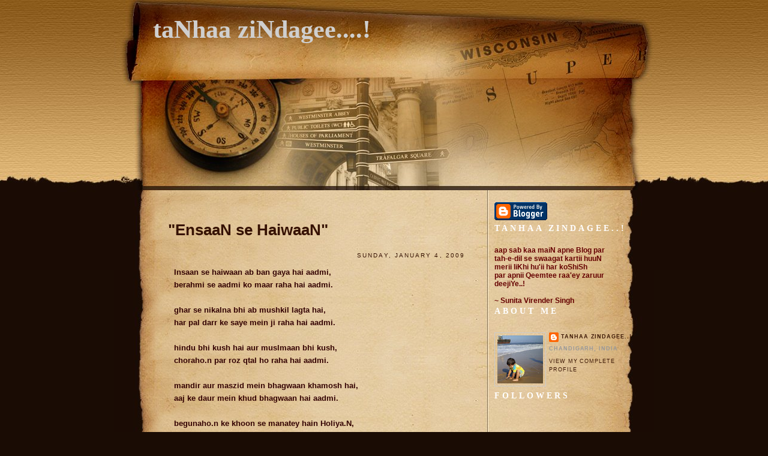

--- FILE ---
content_type: text/html; charset=UTF-8
request_url: https://tanhaazindagee.blogspot.com/2009/01/ensaan-se-haiwaan.html
body_size: 8339
content:
<!DOCTYPE html>
<html dir='ltr' xmlns='http://www.w3.org/1999/xhtml' xmlns:b='http://www.google.com/2005/gml/b' xmlns:data='http://www.google.com/2005/gml/data' xmlns:expr='http://www.google.com/2005/gml/expr'>
<head>
<link href='https://www.blogger.com/static/v1/widgets/2944754296-widget_css_bundle.css' rel='stylesheet' type='text/css'/>
<meta content='text/html; charset=UTF-8' http-equiv='Content-Type'/>
<meta content='blogger' name='generator'/>
<link href='https://tanhaazindagee.blogspot.com/favicon.ico' rel='icon' type='image/x-icon'/>
<link href='http://tanhaazindagee.blogspot.com/2009/01/ensaan-se-haiwaan.html' rel='canonical'/>
<link rel="alternate" type="application/atom+xml" title="taNhaa ziNdagee....! - Atom" href="https://tanhaazindagee.blogspot.com/feeds/posts/default" />
<link rel="alternate" type="application/rss+xml" title="taNhaa ziNdagee....! - RSS" href="https://tanhaazindagee.blogspot.com/feeds/posts/default?alt=rss" />
<link rel="service.post" type="application/atom+xml" title="taNhaa ziNdagee....! - Atom" href="https://www.blogger.com/feeds/2344738348260401023/posts/default" />

<link rel="alternate" type="application/atom+xml" title="taNhaa ziNdagee....! - Atom" href="https://tanhaazindagee.blogspot.com/feeds/4181180174788127102/comments/default" />
<!--Can't find substitution for tag [blog.ieCssRetrofitLinks]-->
<meta content='http://tanhaazindagee.blogspot.com/2009/01/ensaan-se-haiwaan.html' property='og:url'/>
<meta content='&quot;EnsaaN se HaiwaaN&quot;' property='og:title'/>
<meta content='Insaan se haiwaan ab ban gaya hai aadmi, berahmi se aadmi ko maar raha hai aadmi. ghar se nikalna bhi ab mushkil lagta hai, har pal darr ke ...' property='og:description'/>
<title>taNhaa ziNdagee....!: "EnsaaN se HaiwaaN"</title>
<style id='page-skin-1' type='text/css'><!--
/*
-----------------------------------------------
Theme Name: History Channel
Theme URI: http://www.freewptheme.net
Description: Check out more free themes at <a href=http://www.freewptheme.net>http://www.freewptheme.net/</a>
Version: 2.1
Author: Conquerer
Author URI: http://www.freewptheme.net
convertido para o blogspot por:
http://templatesparanovoblogger.blogspot.com
----------------------------------------------- */
/* Variable definitions
====================
<Variable name="bgcolor" description="Page Background Color"
type="color" default="#fff">
<Variable name="textcolor" description="Text Color"
type="color" default="#333">
<Variable name="linkcolor" description="Link Color"
type="color" default="#58a">
<Variable name="pagetitlecolor" description="Blog Title Color"
type="color" default="#666">
<Variable name="descriptioncolor" description="Blog Description Color"
type="color" default="#999">
<Variable name="titlecolor" description="Post Title Color"
type="color" default="#c60">
<Variable name="bordercolor" description="Border Color"
type="color" default="#ccc">
<Variable name="sidebarcolor" description="Sidebar Title Color"
type="color" default="#999">
<Variable name="sidebartextcolor" description="Sidebar Text Color"
type="color" default="#666">
<Variable name="visitedlinkcolor" description="Visited Link Color"
type="color" default="#999">
<Variable name="bodyfont" description="Text Font"
type="font" default="normal normal 100% Georgia, Serif">
<Variable name="headerfont" description="Sidebar Title Font"
type="font"
default="normal normal 78% 'Trebuchet MS',Trebuchet,Arial,Verdana,Sans-serif">
<Variable name="pagetitlefont" description="Blog Title Font"
type="font"
default="normal normal 200% Georgia, Serif">
<Variable name="descriptionfont" description="Blog Description Font"
type="font"
default="normal normal 78% 'Trebuchet MS', Trebuchet, Arial, Verdana, Sans-serif">
<Variable name="postfooterfont" description="Post Footer Font"
type="font"
default="normal normal 78% 'Trebuchet MS', Trebuchet, Arial, Verdana, Sans-serif">
<Variable name="startSide" description="Side where text starts in blog language"
type="automatic" default="left">
<Variable name="endSide" description="Side where text ends in blog language"
type="automatic" default="right">
*/
/* Use this with templates/template-twocol.html */
body {
background: #1a0c04 url(https://blogger.googleusercontent.com/img/b/R29vZ2xl/AVvXsEiDUlLlUF7vEudtaQ3rZrbA6MQbg2qIJ1hM31ChlAzqajvxx9mzxec2JenlH3yYpQrxn5VtUMTKK44xfWKGKlWjCiJdkvocz6_-qEXQDFTmgxCLtO9O8P2jJrqqAyrrlAu40pSkmhS3sv-B/s1600/bg.jpg) repeat-x;
font-family: arial, verdana, helvetica, sans-serif;
margin: 0; font-size: 10pt; color:#7a5318;
}
a, a:active, a:visited { color: #3e1906; text-decoration: none;}
a:hover {color: #6b2c0e;}
a img {border:0px;}
.clear {
clear:both;
}
.alignleft {
float:left;
padding:2px 0 0 5px;
}
.alignright {
float:right;
padding:2px 0 0 5px;
}
.clearfix:after {
display: block;
content: ".";
height: 0;
font-size:0;
visibility: hidden;
clear: both;
}
/* for IEMac and as IE hasLayout switch*/
.clearfix {display: inline-block;}
/* this line hides these rules from IEMac \*/
* html .clearfix {height:1%;}
.clearfix {display:block;}
/* end hide from IEMac */
/* end clearfix rule set*/
/* Header
-----------------------------------------------
*/
#header-wrapper {
width: 900px;
margin: 0;
height: 317px;
float: center;
position: relative;
}
#header {
width: 900px;
margin: 0;
height: 317px;
float: center;
position: relative;
background: url(https://blogger.googleusercontent.com/img/b/R29vZ2xl/AVvXsEhfVQKwuqGMTIZa5iuWmmsdbIGgZNl7De7sUeZnYY_Y00uN5jhSeo9vN7CMQp8H-dn5N6VB_dxUiau0SMdj9uQKe61Rv7d8FI8J7IG8Ba0pqPHLaJ6-GpOxiW2Hxg7cSnubN8flkHHCsMOE/s1600/header.jpg) no-repeat;
}
#header h1 {
color: #361202; font-family:Georgia, "Times New Roman", Times, serif;
font-size: 42px;
padding: 25px 0 0 65px;
margin: 0;
}
#header a {
color: #cfcfcf;
text-decoration: none;
background-color:transparent;
}
#header a:hover {
color: #fff;
text-decoration: none;
background-color:transparent;
}
#header .description {
padding: 0 0 0 80px;
font-family: trebuchet ms;
color: #663f10;
font-size: 18px;
letter-spacing: 2px;
}
#header img {
margin-left: auto;
margin-right: auto;
}
#navbar-iframe { height: 0px; visibility: hidden; display: none; }
/* Outer-Wrapper
----------------------------------------------- */
#outer-wrapper {
width: 900px;
margin-left: auto;
margin-right: auto;
background:url(https://blogger.googleusercontent.com/img/b/R29vZ2xl/AVvXsEjV9aMiHqsKtADuXe3scs_H4KrrjLpeX1tADkxHXdikJB9wSrO0TQ9RryVGNrayOHBat3K2iI0GtY-W3R8sIW0MXlglmDUs3xR6oTxkaYO_9FW0ryg8mWpz2-Lk1NecVLn12yoZUxg7htPG/s1600/frame.jpg) repeat-y;
float: center;
position: relative;
}
#main-wrapper {
float: left;
margin: 20px 0 0 80px;
_margin: 20px 0 0 40px;
width: 530px;
word-wrap: break-word; /* fix for long text breaking sidebar float in IE */
overflow: hidden;     /* fix for long non-text content breaking IE sidebar float */
}
#sidebar-wrapper {
float: left;
margin: 20px 0 0 24px;
width: 251px;
font-size: 9pt;
word-wrap: break-word; /* fix for long text breaking sidebar float in IE */
overflow: hidden;      /* fix for long non-text content breaking IE sidebar float */
}
/* Headings
----------------------------------------------- */
h2 {
margin:1.5em 0 .75em;
font:normal normal 78% 'Trebuchet MS',Trebuchet,Arial,Verdana,Sans-serif;
line-height: 1.4em;
text-transform:uppercase;
letter-spacing:.2em;
color:#999999;
}
/* Posts
-----------------------------------------------
*/
h2.date-header {
margin:0px;
padding: 0 15px 0 0;
text-align: right;
color: #361202;
}
.post {
text-align: justify; line-height: 150%;
}
post ul, .post ol { margin: 0 0 1.5em 40px; }
.post li { margin: 0 0 0.5em 0;}
.post ul li ul, .main_post ul li ol, .main_post ol li ul, .main_post ol li ol { margin: 0.5em 0 0.5em 30px; }
.post dl { margin: 0 0 1.5em 0; }
.post dt { font-weight: bold; }
.post dd { margin: 0 0 1.5em 20px; }
.post h3 {
font-size: 26px; font-weight: bold;
color: #361202;
}
.post h3 a, .post h3 a:visited, .post h3 strong {
color: #361202;
background-color: transparent;
}
.post h3 strong, .post h3 a:hover {
color: #fff;
background-color: transparent;
}
.post p {
margin:0;
line-height:1.6em;
padding: 10px 10px 5px 10px;
}
.post-footer {
height:31px;
padding: 14px 5px 20px 2px;
}
.comment-link {
margin-left: 30px;
}
.post img {
padding:6px;
}
.post blockquote {
color: #404040;
padding-left: 5px;
border-left: #808080 solid 2px;
}
.post blockquote p {
margin:.75em 0;
}
/* Comments
----------------------------------------------- */
#comments h4 {
font-size:19px;
line-height:30px;
margin:24px 0 0 23px;
padding:0;
font-weight:normal;
}
#comments-block {
width:90%;
height:156px;
background:#F3EEE4;
border:1px solid #1a0c04;
color:#1a0c04;
padding:10px;
overflow:hidden;
font-family:Arial, Helvetica, sans-serif;
font-size:14px;
}
#comments-block .comment-author {
margin:.5em 0;
}
#comments-block .comment-body {
margin:.25em 0 0;
}
#comments-block .comment-footer {
margin:-.25em 0 2em;
line-height: 1.4em;
text-transform:uppercase;
letter-spacing:.1em;
}
#comments-block .comment-body p {
margin:0 0 .75em;
}
.deleted-comment {
font-style:italic;
color:gray;
}
#blog-pager-newer-link {
float: left;
}
#blog-pager-older-link {
float: right;
}
#blog-pager {
text-align: center;
}
.feed-links {
clear: both;
line-height: 2.5em;
}
/* Sidebar Content
----------------------------------------------- */
.sidebar li {list-style: none; margin:0; padding-bottom: 4px;}
.sidebar ul {
margin: 0;
padding: 0;
list-style-type: none;
}
.sidebar ul li {
margin: 0;
padding: 0 0 6px 0;
overflow: visible;
}
.sidebar h2 {
font-family: trebuchet ms;
color: #fff;
font-size: 120%;
letter-spacing: 4px;
padding: 0 0 20px 0;
font-weight: bold;
list-style: none;
margin:0;
}
.sidebar ul ol {
margin: 1em 0 0 20px;
}
.sidebar ul ol li {
padding: 0;
}
.sidebar ul ul {
padding: 10px 0 0 0; margin: 0;
}
.sidebar ul ul ul {
margin: 0;
padding: 0 0 0 4px;
background: none;
}
.sidebar ul ul li {
padding: 0 0 0 15px;
}
.main .widget {
margin:0 ;
padding:10px;
}
.main .Blog {
border-bottom-width: 0;
}
/* Profile
----------------------------------------------- */
.profile-img {
float: left;
margin-top: 0;
margin-right: 5px;
margin-bottom: 5px;
margin-left: 0;
padding: 4px;
border: 1px solid #cccccc;
}
.profile-data {
margin:0;
text-transform:uppercase;
letter-spacing:.1em;
font: normal normal 78% 'Trebuchet MS', Trebuchet, Arial, Verdana, Sans-serif;
color: #999999;
font-weight: bold;
line-height: 1.6em;
}
.profile-datablock {
margin:.5em 0 .5em;
}
.profile-textblock {
margin: 0.5em 0;
line-height: 1.6em;
}
.profile-link {
font: normal normal 78% 'Trebuchet MS', Trebuchet, Arial, Verdana, Sans-serif;
text-transform: uppercase;
letter-spacing: .1em;
}
/* Footer
----------------------------------------------- */
#footer-wrapper {
_margin-left: 25px;
margin: 0 auto;
background: url(https://blogger.googleusercontent.com/img/b/R29vZ2xl/AVvXsEjOjjrMrLMnn20Eq33JGYYdRdWKvcWvEWImrsUZAyel-zrhfi5TYFUX0Jr-nbu4nPCQqnurZXcCqRW2A62iS1_FGWLQtaIIbDeNjZO-r-XQ8m4QKjNV1djz_aFxJY9fZe1IOjdEOccAy5kI/s1600/footer.jpg) no-repeat;
width: 900px;
height: 220px;
float: center;
position: relative;
}
.footertext a { color: #4e2c06; text-decoration:none;}
.footertext a:visited { color: #4e2c06; text-decoration:none;}
.footertext a:active { color: #4e2c06; text-decoration:none;}
.footertext  a:hover {color: #fff; text-decoration: underline;}
.footertext {
text-align: center;
padding: 25px 230px 0 0;
font-size: 8pt;
font-family: trebuchet MS;
color: #fff;
}

--></style>
<link href='https://www.blogger.com/dyn-css/authorization.css?targetBlogID=2344738348260401023&amp;zx=9353b2fc-0ca6-467b-978f-ce5fbff92ad7' media='none' onload='if(media!=&#39;all&#39;)media=&#39;all&#39;' rel='stylesheet'/><noscript><link href='https://www.blogger.com/dyn-css/authorization.css?targetBlogID=2344738348260401023&amp;zx=9353b2fc-0ca6-467b-978f-ce5fbff92ad7' rel='stylesheet'/></noscript>
<meta name='google-adsense-platform-account' content='ca-host-pub-1556223355139109'/>
<meta name='google-adsense-platform-domain' content='blogspot.com'/>

</head>
<body>
<div class='navbar section' id='navbar'><div class='widget Navbar' data-version='1' id='Navbar1'><script type="text/javascript">
    function setAttributeOnload(object, attribute, val) {
      if(window.addEventListener) {
        window.addEventListener('load',
          function(){ object[attribute] = val; }, false);
      } else {
        window.attachEvent('onload', function(){ object[attribute] = val; });
      }
    }
  </script>
<div id="navbar-iframe-container"></div>
<script type="text/javascript" src="https://apis.google.com/js/platform.js"></script>
<script type="text/javascript">
      gapi.load("gapi.iframes:gapi.iframes.style.bubble", function() {
        if (gapi.iframes && gapi.iframes.getContext) {
          gapi.iframes.getContext().openChild({
              url: 'https://www.blogger.com/navbar/2344738348260401023?po\x3d4181180174788127102\x26origin\x3dhttps://tanhaazindagee.blogspot.com',
              where: document.getElementById("navbar-iframe-container"),
              id: "navbar-iframe"
          });
        }
      });
    </script><script type="text/javascript">
(function() {
var script = document.createElement('script');
script.type = 'text/javascript';
script.src = '//pagead2.googlesyndication.com/pagead/js/google_top_exp.js';
var head = document.getElementsByTagName('head')[0];
if (head) {
head.appendChild(script);
}})();
</script>
</div></div>
<div id='outer-wrapper'><div id='wrap2'>
<!-- skip links for text browsers -->
<span id='skiplinks' style='display:none;'>
<a href='#main'>skip to main </a> |
      <a href='#sidebar'>skip to sidebar</a>
</span>
<div id='header-wrapper'>
<div class='header section' id='header'><div class='widget Header' data-version='1' id='Header1'>
<div id='header-inner'>
<div class='titlewrapper'>
<h1 class='title'>
<a href='https://tanhaazindagee.blogspot.com/'>taNhaa ziNdagee....!</a>
</h1>
</div>
<div class='descriptionwrapper'>
<p class='description'><span>
</span></p>
</div>
</div>
</div></div>
</div>
<div id='content-wrapper'>
<div id='crosscol-wrapper' style='text-align:center'>
<div class='crosscol no-items section' id='crosscol'></div>
</div>
<div id='main-wrapper'>
<div class='main section' id='main'><div class='widget Blog' data-version='1' id='Blog1'>
<div class='blog-posts'>
<div class='post uncustomized-post-template'>
<a name='4181180174788127102'></a>
<h3 class='post-title'>
<a href='https://tanhaazindagee.blogspot.com/2009/01/ensaan-se-haiwaan.html'>"EnsaaN se HaiwaaN"</a>
</h3>
<div class='post-header-line-1'></div>
<div class='post-body'>
<h2 class='date-header'>Sunday, January 4, 2009</h2>
<p><b style="color: rgb(51, 0, 0);">Insaan se haiwaan ab ban gaya hai aadmi,<br />berahmi se aadmi ko maar raha hai aadmi.<br /><br />ghar se nikalna bhi ab mushkil lagta hai,<br />har pal darr ke saye mein ji raha hai aadmi.<br /><br />hindu bhi kush hai aur muslmaan bhi kush,<br />choraho.n par roz qtal ho raha hai aadmi.<br /><br />mandir aur maszid mein bhagwaan khamosh hai,<br />aaj ke daur mein khud bhagwaan hai aadmi.<br /><br />begunaho.n ke khoon se manatey hain Holiya.N,<br />"Sunita" Imaan se apne  gir gaya hai aadmi.</b></p>
<div style='clear: both;'></div>
</div>
<div class='post-footer'>
<span class='post-author'>
Posted by
taNhaa ziNdagee..!
</span><span class='post-labels'>
</span>
<span class='post-timestamp'>
at
<a class='timestamp-link' href='https://tanhaazindagee.blogspot.com/2009/01/ensaan-se-haiwaan.html' title='permanent link'>10:29&#8239;PM</a>
</span>
<span class='post-comment-link'>
</span>
<p class='post-footer-line post-footer-line-2'>
<span class='post-backlinks post-comment-link'>
</span>
<span class='post-icons'>
<span class='item-control blog-admin pid-102085140'>
<a href='https://www.blogger.com/post-edit.g?blogID=2344738348260401023&postID=4181180174788127102&from=pencil' title='Edit Post'>
<span class='quick-edit-icon'>&#160;</span>
</a>
</span>
</span>
</p>
<p class='post-footer-line post-footer-line-3'></p>
</div>
</div>
<div class='comments' id='comments'>
<a name='comments'></a>
<h4>
0
comments:
        
</h4>
<dl id='comments-block'>
</dl>
<p class='comment-footer'>
<a href='https://www.blogger.com/comment/fullpage/post/2344738348260401023/4181180174788127102' onclick=''>Post a Comment</a>
</p>
<div id='backlinks-container'>
<div id='Blog1_backlinks-container'>
</div>
</div>
</div>
</div>
<div class='blog-pager' id='blog-pager'>
<span id='blog-pager-newer-link'>
<a class='blog-pager-newer-link' href='https://tanhaazindagee.blogspot.com/2009/05/tumse-hi-pyar-karte-hai.html' id='Blog1_blog-pager-newer-link' title='Newer Post'>Newer Post</a>
</span>
<span id='blog-pager-older-link'>
<a class='blog-pager-older-link' href='https://tanhaazindagee.blogspot.com/2008/12/teri-ankhon-mein-kaisi-masti-hai-doobi.html' id='Blog1_blog-pager-older-link' title='Older Post'>Older Post</a>
</span>
<a class='home-link' href='https://tanhaazindagee.blogspot.com/'>Home</a>
</div>
<div class='clear'></div>
</div></div>
</div>
<div id='sidebar-wrapper'>
<div class='sidebar section' id='sidebar'><div class='widget BloggerButton' data-version='1' id='BloggerButton1'>
<div class='widget-content'>
<a href='https://www.blogger.com'><img alt='Powered By Blogger' src='https://www.blogger.com/buttons/blogger-powerby-blue.gif'/></a>
<div class='clear'></div>
</div>
</div><div class='widget Text' data-version='1' id='Text1'>
<h2 class='title'>taNhaa ziNdagee..!</h2>
<div class='widget-content'>
<span style="color: rgb(102, 0, 0); font-weight: bold;">aap sab kaa maiN apne Blog par<br/>tah-e-dil se  swaagat kartii huuN<br/>merii liKhi hu'ii har koShiSh<br/>par apnii Qeemtee raa'ey zaruur<br/>deejiYe..!</span><br/><br/><span style="color: rgb(102, 0, 0); font-weight: bold;">~ Sunita Virender Singh</span><br/>
</div>
<div class='clear'></div>
</div><div class='widget Profile' data-version='1' id='Profile1'>
<h2>About Me</h2>
<div class='widget-content'>
<a href='https://www.blogger.com/profile/13261319237541895162'><img alt='My photo' class='profile-img' height='80' src='//1.bp.blogspot.com/_7eDjJOiw4q8/St6g_4JZhYI/AAAAAAAAACY/5eAx9T4UmyE/S220-s80/Bhupi+Bhaiya%27s+son.jpg' width='76'/></a>
<dl class='profile-datablock'>
<dt class='profile-data'>
<a class='profile-name-link g-profile' href='https://www.blogger.com/profile/13261319237541895162' rel='author' style='background-image: url(//www.blogger.com/img/logo-16.png);'>
taNhaa ziNdagee..!
</a>
</dt>
<dd class='profile-data'>Chandigarh, India</dd>
</dl>
<a class='profile-link' href='https://www.blogger.com/profile/13261319237541895162' rel='author'>View my complete profile</a>
<div class='clear'></div>
</div>
</div><div class='widget Followers' data-version='1' id='Followers1'>
<h2 class='title'>Followers</h2>
<div class='widget-content'>
<div id='Followers1-wrapper'>
<div style='margin-right:2px;'>
<div><script type="text/javascript" src="https://apis.google.com/js/platform.js"></script>
<div id="followers-iframe-container"></div>
<script type="text/javascript">
    window.followersIframe = null;
    function followersIframeOpen(url) {
      gapi.load("gapi.iframes", function() {
        if (gapi.iframes && gapi.iframes.getContext) {
          window.followersIframe = gapi.iframes.getContext().openChild({
            url: url,
            where: document.getElementById("followers-iframe-container"),
            messageHandlersFilter: gapi.iframes.CROSS_ORIGIN_IFRAMES_FILTER,
            messageHandlers: {
              '_ready': function(obj) {
                window.followersIframe.getIframeEl().height = obj.height;
              },
              'reset': function() {
                window.followersIframe.close();
                followersIframeOpen("https://www.blogger.com/followers/frame/2344738348260401023?colors\x3dCgt0cmFuc3BhcmVudBILdHJhbnNwYXJlbnQaByM2NjY2NjYiByM1NTg4YWEqByNmZmZmZmYyByNjYzY2MDA6ByM2NjY2NjZCByM1NTg4YWFKByM5OTk5OTlSByM1NTg4YWFaC3RyYW5zcGFyZW50\x26pageSize\x3d21\x26hl\x3den\x26origin\x3dhttps://tanhaazindagee.blogspot.com");
              },
              'open': function(url) {
                window.followersIframe.close();
                followersIframeOpen(url);
              }
            }
          });
        }
      });
    }
    followersIframeOpen("https://www.blogger.com/followers/frame/2344738348260401023?colors\x3dCgt0cmFuc3BhcmVudBILdHJhbnNwYXJlbnQaByM2NjY2NjYiByM1NTg4YWEqByNmZmZmZmYyByNjYzY2MDA6ByM2NjY2NjZCByM1NTg4YWFKByM5OTk5OTlSByM1NTg4YWFaC3RyYW5zcGFyZW50\x26pageSize\x3d21\x26hl\x3den\x26origin\x3dhttps://tanhaazindagee.blogspot.com");
  </script></div>
</div>
</div>
<div class='clear'></div>
</div>
</div>
<div class='widget BlogArchive' data-version='1' id='BlogArchive2'>
<h2>Blog Archive</h2>
<div class='widget-content'>
<div id='ArchiveList'>
<div id='BlogArchive2_ArchiveList'>
<ul>
<li class='archivedate expanded'>
<a class='toggle' href='//tanhaazindagee.blogspot.com/2009/01/ensaan-se-haiwaan.html?widgetType=BlogArchive&widgetId=BlogArchive2&action=toggle&dir=close&toggle=YEARLY-1230796800000&toggleopen=MONTHLY-1230796800000'>
<span class='zippy toggle-open'>&#9660; </span>
</a>
<a class='post-count-link' href='https://tanhaazindagee.blogspot.com/2009/'>2009</a>
            (<span class='post-count'>3</span>)
          
<ul>
<li class='archivedate collapsed'>
<a class='toggle' href='//tanhaazindagee.blogspot.com/2009/01/ensaan-se-haiwaan.html?widgetType=BlogArchive&widgetId=BlogArchive2&action=toggle&dir=open&toggle=MONTHLY-1257058800000&toggleopen=MONTHLY-1230796800000'>
<span class='zippy'>&#9658; </span>
</a>
<a class='post-count-link' href='https://tanhaazindagee.blogspot.com/2009/11/'>November</a>
            (<span class='post-count'>1</span>)
          
</li>
</ul>
<ul>
<li class='archivedate collapsed'>
<a class='toggle' href='//tanhaazindagee.blogspot.com/2009/01/ensaan-se-haiwaan.html?widgetType=BlogArchive&widgetId=BlogArchive2&action=toggle&dir=open&toggle=MONTHLY-1241161200000&toggleopen=MONTHLY-1230796800000'>
<span class='zippy'>&#9658; </span>
</a>
<a class='post-count-link' href='https://tanhaazindagee.blogspot.com/2009/05/'>May</a>
            (<span class='post-count'>1</span>)
          
</li>
</ul>
<ul>
<li class='archivedate expanded'>
<a class='toggle' href='//tanhaazindagee.blogspot.com/2009/01/ensaan-se-haiwaan.html?widgetType=BlogArchive&widgetId=BlogArchive2&action=toggle&dir=close&toggle=MONTHLY-1230796800000&toggleopen=MONTHLY-1230796800000'>
<span class='zippy toggle-open'>&#9660; </span>
</a>
<a class='post-count-link' href='https://tanhaazindagee.blogspot.com/2009/01/'>January</a>
            (<span class='post-count'>1</span>)
          
<ul class='posts'>
<li><a href='https://tanhaazindagee.blogspot.com/2009/01/ensaan-se-haiwaan.html'>&quot;EnsaaN se HaiwaaN&quot;</a></li>
</ul>
</li>
</ul>
</li>
</ul>
<ul>
<li class='archivedate collapsed'>
<a class='toggle' href='//tanhaazindagee.blogspot.com/2009/01/ensaan-se-haiwaan.html?widgetType=BlogArchive&widgetId=BlogArchive2&action=toggle&dir=open&toggle=YEARLY-1199174400000&toggleopen=MONTHLY-1230796800000'>
<span class='zippy'>&#9658; </span>
</a>
<a class='post-count-link' href='https://tanhaazindagee.blogspot.com/2008/'>2008</a>
            (<span class='post-count'>44</span>)
          
<ul>
<li class='archivedate collapsed'>
<a class='toggle' href='//tanhaazindagee.blogspot.com/2009/01/ensaan-se-haiwaan.html?widgetType=BlogArchive&widgetId=BlogArchive2&action=toggle&dir=open&toggle=MONTHLY-1228118400000&toggleopen=MONTHLY-1230796800000'>
<span class='zippy'>&#9658; </span>
</a>
<a class='post-count-link' href='https://tanhaazindagee.blogspot.com/2008/12/'>December</a>
            (<span class='post-count'>1</span>)
          
</li>
</ul>
<ul>
<li class='archivedate collapsed'>
<a class='toggle' href='//tanhaazindagee.blogspot.com/2009/01/ensaan-se-haiwaan.html?widgetType=BlogArchive&widgetId=BlogArchive2&action=toggle&dir=open&toggle=MONTHLY-1220252400000&toggleopen=MONTHLY-1230796800000'>
<span class='zippy'>&#9658; </span>
</a>
<a class='post-count-link' href='https://tanhaazindagee.blogspot.com/2008/09/'>September</a>
            (<span class='post-count'>1</span>)
          
</li>
</ul>
<ul>
<li class='archivedate collapsed'>
<a class='toggle' href='//tanhaazindagee.blogspot.com/2009/01/ensaan-se-haiwaan.html?widgetType=BlogArchive&widgetId=BlogArchive2&action=toggle&dir=open&toggle=MONTHLY-1217574000000&toggleopen=MONTHLY-1230796800000'>
<span class='zippy'>&#9658; </span>
</a>
<a class='post-count-link' href='https://tanhaazindagee.blogspot.com/2008/08/'>August</a>
            (<span class='post-count'>42</span>)
          
</li>
</ul>
</li>
</ul>
</div>
</div>
<div class='clear'></div>
</div>
</div></div>
</div>
<!-- spacer for skins that want sidebar and main to be the same height-->
<div class='clear'>&#160;</div>
</div>
<!-- end content-wrapper -->
<div id='footer-wrapper'>
<div class='footertext'><a href='https://tanhaazindagee.blogspot.com/'>taNhaa ziNdagee....!</a> &#169; 2008 | History Chanel Theme by <a href='http://www.webhostchoices.com/'>Web Host Choices</a> and <a href='http://www.faxlesspaydayloansonline.com/'>Loans</a>
<br/><a href='http://templatesparanovoblogger.blogspot.com'>Templates Novo Blogger</a></div>
<div class='footer no-items section' id='footer'></div>
</div>
</div></div>
<!-- end outer-wrapper -->

<script type="text/javascript" src="https://www.blogger.com/static/v1/widgets/3845888474-widgets.js"></script>
<script type='text/javascript'>
window['__wavt'] = 'AOuZoY4HFYatxAzmPLUkUrmJnE2-ymdCrg:1768582517594';_WidgetManager._Init('//www.blogger.com/rearrange?blogID\x3d2344738348260401023','//tanhaazindagee.blogspot.com/2009/01/ensaan-se-haiwaan.html','2344738348260401023');
_WidgetManager._SetDataContext([{'name': 'blog', 'data': {'blogId': '2344738348260401023', 'title': 'taNhaa ziNdagee....!', 'url': 'https://tanhaazindagee.blogspot.com/2009/01/ensaan-se-haiwaan.html', 'canonicalUrl': 'http://tanhaazindagee.blogspot.com/2009/01/ensaan-se-haiwaan.html', 'homepageUrl': 'https://tanhaazindagee.blogspot.com/', 'searchUrl': 'https://tanhaazindagee.blogspot.com/search', 'canonicalHomepageUrl': 'http://tanhaazindagee.blogspot.com/', 'blogspotFaviconUrl': 'https://tanhaazindagee.blogspot.com/favicon.ico', 'bloggerUrl': 'https://www.blogger.com', 'hasCustomDomain': false, 'httpsEnabled': true, 'enabledCommentProfileImages': false, 'gPlusViewType': 'FILTERED_POSTMOD', 'adultContent': false, 'analyticsAccountNumber': '', 'encoding': 'UTF-8', 'locale': 'en', 'localeUnderscoreDelimited': 'en', 'languageDirection': 'ltr', 'isPrivate': false, 'isMobile': false, 'isMobileRequest': false, 'mobileClass': '', 'isPrivateBlog': false, 'isDynamicViewsAvailable': true, 'feedLinks': '\x3clink rel\x3d\x22alternate\x22 type\x3d\x22application/atom+xml\x22 title\x3d\x22taNhaa ziNdagee....! - Atom\x22 href\x3d\x22https://tanhaazindagee.blogspot.com/feeds/posts/default\x22 /\x3e\n\x3clink rel\x3d\x22alternate\x22 type\x3d\x22application/rss+xml\x22 title\x3d\x22taNhaa ziNdagee....! - RSS\x22 href\x3d\x22https://tanhaazindagee.blogspot.com/feeds/posts/default?alt\x3drss\x22 /\x3e\n\x3clink rel\x3d\x22service.post\x22 type\x3d\x22application/atom+xml\x22 title\x3d\x22taNhaa ziNdagee....! - Atom\x22 href\x3d\x22https://www.blogger.com/feeds/2344738348260401023/posts/default\x22 /\x3e\n\n\x3clink rel\x3d\x22alternate\x22 type\x3d\x22application/atom+xml\x22 title\x3d\x22taNhaa ziNdagee....! - Atom\x22 href\x3d\x22https://tanhaazindagee.blogspot.com/feeds/4181180174788127102/comments/default\x22 /\x3e\n', 'meTag': '', 'adsenseHostId': 'ca-host-pub-1556223355139109', 'adsenseHasAds': false, 'adsenseAutoAds': false, 'boqCommentIframeForm': true, 'loginRedirectParam': '', 'view': '', 'dynamicViewsCommentsSrc': '//www.blogblog.com/dynamicviews/4224c15c4e7c9321/js/comments.js', 'dynamicViewsScriptSrc': '//www.blogblog.com/dynamicviews/2dfa401275732ff9', 'plusOneApiSrc': 'https://apis.google.com/js/platform.js', 'disableGComments': true, 'interstitialAccepted': false, 'sharing': {'platforms': [{'name': 'Get link', 'key': 'link', 'shareMessage': 'Get link', 'target': ''}, {'name': 'Facebook', 'key': 'facebook', 'shareMessage': 'Share to Facebook', 'target': 'facebook'}, {'name': 'BlogThis!', 'key': 'blogThis', 'shareMessage': 'BlogThis!', 'target': 'blog'}, {'name': 'X', 'key': 'twitter', 'shareMessage': 'Share to X', 'target': 'twitter'}, {'name': 'Pinterest', 'key': 'pinterest', 'shareMessage': 'Share to Pinterest', 'target': 'pinterest'}, {'name': 'Email', 'key': 'email', 'shareMessage': 'Email', 'target': 'email'}], 'disableGooglePlus': true, 'googlePlusShareButtonWidth': 0, 'googlePlusBootstrap': '\x3cscript type\x3d\x22text/javascript\x22\x3ewindow.___gcfg \x3d {\x27lang\x27: \x27en\x27};\x3c/script\x3e'}, 'hasCustomJumpLinkMessage': false, 'jumpLinkMessage': 'Read more', 'pageType': 'item', 'postId': '4181180174788127102', 'pageName': '\x22EnsaaN se HaiwaaN\x22', 'pageTitle': 'taNhaa ziNdagee....!: \x22EnsaaN se HaiwaaN\x22'}}, {'name': 'features', 'data': {}}, {'name': 'messages', 'data': {'edit': 'Edit', 'linkCopiedToClipboard': 'Link copied to clipboard!', 'ok': 'Ok', 'postLink': 'Post Link'}}, {'name': 'template', 'data': {'name': 'custom', 'localizedName': 'Custom', 'isResponsive': false, 'isAlternateRendering': false, 'isCustom': true}}, {'name': 'view', 'data': {'classic': {'name': 'classic', 'url': '?view\x3dclassic'}, 'flipcard': {'name': 'flipcard', 'url': '?view\x3dflipcard'}, 'magazine': {'name': 'magazine', 'url': '?view\x3dmagazine'}, 'mosaic': {'name': 'mosaic', 'url': '?view\x3dmosaic'}, 'sidebar': {'name': 'sidebar', 'url': '?view\x3dsidebar'}, 'snapshot': {'name': 'snapshot', 'url': '?view\x3dsnapshot'}, 'timeslide': {'name': 'timeslide', 'url': '?view\x3dtimeslide'}, 'isMobile': false, 'title': '\x22EnsaaN se HaiwaaN\x22', 'description': 'Insaan se haiwaan ab ban gaya hai aadmi, berahmi se aadmi ko maar raha hai aadmi. ghar se nikalna bhi ab mushkil lagta hai, har pal darr ke ...', 'url': 'https://tanhaazindagee.blogspot.com/2009/01/ensaan-se-haiwaan.html', 'type': 'item', 'isSingleItem': true, 'isMultipleItems': false, 'isError': false, 'isPage': false, 'isPost': true, 'isHomepage': false, 'isArchive': false, 'isLabelSearch': false, 'postId': 4181180174788127102}}]);
_WidgetManager._RegisterWidget('_NavbarView', new _WidgetInfo('Navbar1', 'navbar', document.getElementById('Navbar1'), {}, 'displayModeFull'));
_WidgetManager._RegisterWidget('_HeaderView', new _WidgetInfo('Header1', 'header', document.getElementById('Header1'), {}, 'displayModeFull'));
_WidgetManager._RegisterWidget('_BlogView', new _WidgetInfo('Blog1', 'main', document.getElementById('Blog1'), {'cmtInteractionsEnabled': false, 'lightboxEnabled': true, 'lightboxModuleUrl': 'https://www.blogger.com/static/v1/jsbin/4049919853-lbx.js', 'lightboxCssUrl': 'https://www.blogger.com/static/v1/v-css/828616780-lightbox_bundle.css'}, 'displayModeFull'));
_WidgetManager._RegisterWidget('_BloggerButtonView', new _WidgetInfo('BloggerButton1', 'sidebar', document.getElementById('BloggerButton1'), {}, 'displayModeFull'));
_WidgetManager._RegisterWidget('_TextView', new _WidgetInfo('Text1', 'sidebar', document.getElementById('Text1'), {}, 'displayModeFull'));
_WidgetManager._RegisterWidget('_ProfileView', new _WidgetInfo('Profile1', 'sidebar', document.getElementById('Profile1'), {}, 'displayModeFull'));
_WidgetManager._RegisterWidget('_FollowersView', new _WidgetInfo('Followers1', 'sidebar', document.getElementById('Followers1'), {}, 'displayModeFull'));
_WidgetManager._RegisterWidget('_BlogArchiveView', new _WidgetInfo('BlogArchive2', 'sidebar', document.getElementById('BlogArchive2'), {'languageDirection': 'ltr', 'loadingMessage': 'Loading\x26hellip;'}, 'displayModeFull'));
</script>
</body>
</html>